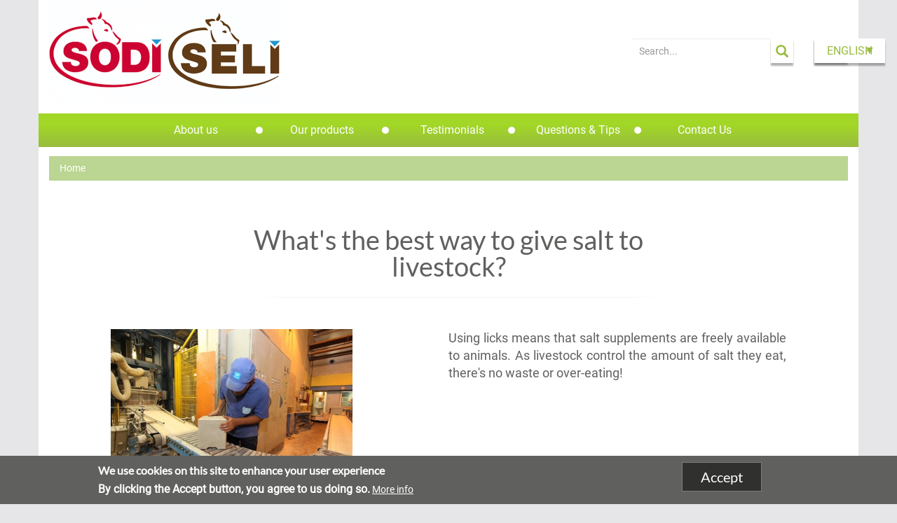

--- FILE ---
content_type: text/html; charset=UTF-8
request_url: https://www.salins-agri.com/en/whats-best-way-give-salt-livestock
body_size: 27386
content:
<!DOCTYPE html>
<html  lang="en" dir="ltr">
  <head>
    <meta charset="utf-8" />
<noscript><style>form.antibot * :not(.antibot-message) { display: none !important; }</style>
</noscript><meta name="description" content="Using licks means that salt supplements are freely available to animals. As livestock control the amount of salt they eat, there&#039;s no waste or over-eating!" />
<meta name="abstract" content="Using licks means that salt supplements are freely available to animals. As livestock control the amount of salt they eat, there&#039;s no waste or over-eating!" />
<link rel="canonical" href="https://www.salins-agri.com/en/whats-best-way-give-salt-livestock" />
<meta name="Generator" content="Drupal 10 (https://www.drupal.org)" />
<meta name="MobileOptimized" content="width" />
<meta name="HandheldFriendly" content="true" />
<meta name="viewport" content="width=device-width, initial-scale=1.0" />
<style>div#sliding-popup, div#sliding-popup .eu-cookie-withdraw-banner, .eu-cookie-withdraw-tab {background: #0779bf} div#sliding-popup.eu-cookie-withdraw-wrapper { background: transparent; } #sliding-popup h1, #sliding-popup h2, #sliding-popup h3, #sliding-popup p, #sliding-popup label, #sliding-popup div, .eu-cookie-compliance-more-button, .eu-cookie-compliance-secondary-button, .eu-cookie-withdraw-tab { color: #ffffff;} .eu-cookie-withdraw-tab { border-color: #ffffff;}</style>
<link rel="icon" href="/themes/custom/salins_agri_theme/favicon.ico" type="image/vnd.microsoft.icon" />
<link rel="alternate" hreflang="fr" href="https://www.salins-agri.com/quelle-est-la-meilleure-facon-dapporter-le-sel-aux-animaux" />
<link rel="alternate" hreflang="en" href="https://www.salins-agri.com/en/whats-best-way-give-salt-livestock" />
<script src="/sites/default/files/google_tag/default/google_tag.script.js?t6q4i7" defer></script>

    <title>What&#039;s the best way to give salt to livestock? | Salins-Agriculture</title>
    <link rel="stylesheet" media="all" href="/sites/default/files/css/css_yrjqcvDr7i0ElrTpuQIkENgrr3GEl151umBrkaGGb9Q.css?delta=0&amp;language=en&amp;theme=salins_agri_theme&amp;include=[base64]" />
<link rel="stylesheet" media="all" href="https://use.fontawesome.com/releases/v5.13.1/css/all.css" />
<link rel="stylesheet" media="all" href="https://use.fontawesome.com/releases/v5.13.1/css/v4-shims.css" />
<link rel="stylesheet" media="all" href="/sites/default/files/css/css_cYfcOajjrhQiu7zh7eFugOVLMsXY2euzF407stFL3bU.css?delta=3&amp;language=en&amp;theme=salins_agri_theme&amp;include=[base64]" />
<link rel="stylesheet" media="all" href="/sites/default/files/css/css_N2TA095XwM78LPFdNZ0yD4vM-TQFlNPiIGTMsElYzKM.css?delta=4&amp;language=en&amp;theme=salins_agri_theme&amp;include=[base64]" />

    
    
  </head>
  <body class="language-switcher-enable path-node page-node-type-content-page navbar-is-fixed-top has-glyphicons">
    <a href="#main-content" class="visually-hidden focusable skip-link">
      Skip to main content
    </a>
    <noscript><iframe src="https://www.googletagmanager.com/ns.html?id=GTM-THCFFQZ" height="0" width="0" style="display:none;visibility:hidden"></iframe></noscript>
      <div class="dialog-off-canvas-main-canvas" data-off-canvas-main-canvas>
              <header class="navbar navbar-default navbar-fixed-top" id="navbar" role="banner">
              <div class="container">
            <div class="navbar-header">
          <div class="region region-navigation">
    <section class="col-xs-4 col-sm-3 col-lg-4 settings-tray-editable block block-salins-site block-salins-site-logo-block clearfix" id="block-salins-agri-theme-logo" data-drupal-settingstray="editable">
  
    

  <a href="https://www.salins-agri.com/en">
    
            <img src="/sites/default/files/2019-04/logo_SODI-SELI.png" alt="Mineral supplement licks and salt for all types of farm animals" title="logo"/>

    
      </a>
</section>
<section class="language-switcher-language-url settings-tray-editable block block-language block-language-blocklanguage-interface clearfix col-md-1 pull-right" id="block-salins-agri-theme-language-switcher" role="navigation" data-drupal-settingstray="editable">
  
    

      <div class="links dropdown">
    <button  class="links dropdown btn btn-secondary dropdown-toggle" type="button" id="dropdownMenuButton" data-toggle="dropdown">English</button>
    <ul class="menu dropdown-menu">          <li hreflang="fr" data-drupal-link-system-path="node/17" class="fr dropdown-item"><a href="/quelle-est-la-meilleure-facon-dapporter-le-sel-aux-animaux" class="language-link" hreflang="fr" data-drupal-link-system-path="node/17">FR</a></li>
        </ul>
  </div>
  </section>
<section class="col-xs-4 col-sm-5 col-md-4 settings-tray-editable block block-salins-site block-salins-site-slogan-block clearfix" id="block-salins-agri-theme-slogan" data-drupal-settingstray="editable">
  
    

      
  </section>

<section class="views-exposed-form settings-tray-editable block block-views block-views-exposed-filter-blocksearch-page-1 clearfix col-md-3 pull-right" data-drupal-selector="views-exposed-form-search-page-1" id="block-salins-agri-theme-search" data-drupal-settingstray="editable">
  
    

          <form action="/en/recherche" method="get" id="views-exposed-form-search-page-1" accept-charset="UTF-8">
  <div class="form--inline form-inline clearfix">
  <div class="form-item js-form-item form-type-textfield js-form-type-textfield form-item-search-api-fulltext js-form-item-search-api-fulltext form-no-label form-group">
  
  
  <input placeholder="Search..." data-drupal-selector="edit-search-api-fulltext" class="form-text form-control" type="text" id="edit-search-api-fulltext" name="search_api_fulltext" value="" size="30" maxlength="128" required="required" />

  
  
  </div>
<div data-drupal-selector="edit-actions" class="form-actions form-group js-form-wrapper form-wrapper" id="edit-actions"><button disabled="disabled" data-drupal-selector="edit-submit-search" class="button js-form-submit form-submit is-disabled btn-info btn" type="submit" id="edit-submit-search" value="Apply">Apply</button></div>

</div>

</form>

    </section>

  </div>

                          <button type="button" class="navbar-toggle" data-toggle="collapse" data-target="#navbar-collapse">
            <span class="sr-only">Toggle navigation</span>
            <span class="icon-bar"></span>
            <span class="icon-bar"></span>
            <span class="icon-bar"></span>
          </button>
                          <button type="button" class="navbar-toggle" data-toggle="collapse" data-target="#mobile-search">
            <span class="sr-only">Search</span>
            <span class="glyphicon glyphicon-search" aria-hidden="true"></span>
          </button>
              </div>

                    <div id="navbar-collapse" class="navbar-collapse collapse">
            <div class="region region-navigation-collapsible">
    <nav role="navigation" aria-labelledby="block-salins-agri-theme-main-menu-menu" id="block-salins-agri-theme-main-menu" class="settings-tray-editable block block-menu navigation menu--main" data-drupal-settingstray="editable">
            
  <h2 class="visually-hidden" id="block-salins-agri-theme-main-menu-menu">Main navigation</h2>
  

        
              <ul class="menu nav navbar-nav">
                            <li class="expanded dropdown">
        <a href="/en/about-us" class="dropdown-toggle" title=""><span class="menu-link-main">About us</span> <span class="caret"></span></a>
                                  <ul class="menu dropdown-menu">
                            <li>
        <span class="menu-link-main"><a href="/en/news" target="_self" data-drupal-link-system-path="node/9">News</a></span>
                  </li>
                        <li>
        <span class="menu-link-main"><a href="/en/salins-group" target="_self" data-drupal-link-system-path="node/5">The Salins Group</a></span>
                  </li>
                        <li>
        <span class="menu-link-main"><a href="/en/role-minerals-and-trace-elements-and-effect-deficiencies" target="_self" data-drupal-link-system-path="node/7">The role of minerals and trace elements and the effect of deficiencies</a></span>
                  </li>
                        <li>
        <span class="menu-link-main"><a href="/en/role-salt-agriculture-and-effect-salt-deficiencies" target="_self" data-drupal-link-system-path="node/6">The role of salt in agriculture and the effect of salt deficiencies</a></span>
                  </li>
        </ul>
  
            </li>
                        <li class="expanded dropdown">
        <a href="/en/guide-produits.html" class="dropdown-toggle" title=""><span class="menu-link-main">Our products</span> <span class="caret"></span></a>
                                  <ul class="menu dropdown-menu">
                            <li>
        <span class="menu-link-main"><a href="/en/our-products-livestock-type" target="_self" data-drupal-link-system-path="node/58">By livestock type</a></span>
                  </li>
                        <li>
        <span class="menu-link-main"><a href="/en/our-products-season" target="_self" data-drupal-link-system-path="node/57">By season</a></span>
                  </li>
                        <li>
        <span class="menu-link-main"><a href="/en/our-product-types" target="_self" data-drupal-link-system-path="node/54">By product type</a></span>
                  </li>
                        <li>
        <span class="menu-link-main"><a href="/en/all-our-products" target="_self" data-drupal-link-system-path="node/46">All our products</a></span>
                  </li>
                        <li>
        <span class="menu-link-main"><a href="/en/our-credentials" target="_self" data-drupal-link-system-path="node/8">Our credentials</a></span>
                  </li>
        </ul>
  
            </li>
                        <li>
        <a href="/en/testimonials" class="dropdown-toggle" title=""><span class="menu-link-main">Testimonials</span> <span class="caret"></span></a>
                  </li>
                        <li>
        <a href="/en/questions-tips" class="dropdown-toggle" title=""><span class="menu-link-main">Questions &amp; Tips</span> <span class="caret"></span></a>
                  </li>
                        <li>
        <a href="/en/node/84" class="dropdown-toggle" title=""><span class="menu-link-main">Contact Us</span> <span class="caret"></span></a>
                  </li>
        </ul>
  


  </nav>
  </div>

        </div>
                          <div class="visible-xs visible-sm">
          <div id="mobile-search" class="navbar-collapse collapse">
              <div class="region region-mobile-search">
    <section class="views-exposed-form settings-tray-editable block block-views block-views-exposed-filter-blocksearch-page-1 clearfix col-md-3 pull-right" data-drupal-selector="views-exposed-form-search-page-1" id="block-salins-agri-theme-mobile-search" data-drupal-settingstray="editable">
  
      <h2 class="block-title">Recherche</h2>
    

          <form action="/en/recherche" method="get" id="views-exposed-form-search-page-1" accept-charset="UTF-8">
  <div class="form--inline form-inline clearfix">
  <div class="form-item js-form-item form-type-textfield js-form-type-textfield form-item-search-api-fulltext js-form-item-search-api-fulltext form-no-label form-group">
  
  
  <input placeholder="Search..." data-drupal-selector="edit-search-api-fulltext" class="form-text form-control" type="text" id="edit-search-api-fulltext--2" name="search_api_fulltext" value="" size="30" maxlength="128" required="required" />

  
  
  </div>
<div data-drupal-selector="edit-actions" class="form-actions form-group js-form-wrapper form-wrapper" id="edit-actions--2"><button disabled="disabled" data-drupal-selector="edit-submit-search-2" class="button js-form-submit form-submit is-disabled btn-info btn" type="submit" id="edit-submit-search--2" value="Apply">Apply</button></div>

</div>

</form>

    </section>

  </div>

          </div>
        </div>
                    </div>
          </header>
  
       <div class="container page-header">
      <div class="col-sm-12" role="heading">
          <div class="region region-header">
        <ol class="breadcrumb">
          <li >
                  <a href="/en">Home</a>
              </li>
      </ol>

<div data-drupal-messages-fallback class="hidden"></div>

  </div>

      </div>
    </div>
  

  <div role="main" class="main-container container js-quickedit-main-content">
    <div class="row">
                              <section class="col-sm-12">

                
                
                                      
                  
                          <a id="main-content"></a>
            <div class="region region-content">
    
<article data-history-node-id="17" class="content-page is-promoted full clearfix">

  

  
  <h1 class="text-center col-xs-12 col-sm-8 lame-title">
    
<span>What&#039;s the best way to give salt to livestock?</span>

  </h1>
  

  
  <div class="content-page">
    

      <div>
              <div class="row row-centered">
  <div class="container paragraph col-xs-10 col-md-10 col-centered paragraph--type--text-image paragraph--view-mode--default">
      

      <div class="visible-xs">
      
            <div class="field field--name-field-picture field--type-entity-reference field--label-hidden field--item"><article class="media media--type-picture media--view-mode-">
      
  <div class="field field--name-field-media-image field--type-image field--label-visually_hidden">
    <div class="field--label sr-only">Image</div>
              <div class="field--item">    <picture>
                  <source srcset="/sites/default/files/styles/co_fai_blocktext_8_l/public/2018-04/CTA_certification-web.jpg?itok=C_6ITcYr 1x" media="all and (min-width: 1200px)" type="image/jpeg" width="445" height="297"/>
              <source srcset="/sites/default/files/styles/co_fai_blocktext_8_m/public/2018-04/CTA_certification-web.jpg?itok=SMI216oK 1x" media="all and (min-width: 992px)" type="image/jpeg" width="370" height="247"/>
              <source srcset="/sites/default/files/styles/co_fai_blocktext_8_s/public/2018-04/CTA_certification-web.jpg?itok=nwYVpLxA 1x" media="all and (min-width: 768px)" type="image/jpeg" width="345" height="230"/>
              <source srcset="/sites/default/files/styles/co_fai_blocktext_12_s/public/2018-04/CTA_certification-web.jpg?itok=0w8d0svN 1x" media="all and (min-width: 415px)" type="image/jpeg" width="720" height="480"/>
              <source srcset="/sites/default/files/styles/co_fai_blocktext_12_s/public/2018-04/CTA_certification-web.jpg?itok=0w8d0svN 1x" media="all and (max-width: 414px)" type="image/jpeg" width="720" height="480"/>
                  <img loading="eager" src="/sites/default/files/styles/co_fai_blocktext_8_s/public/2018-04/CTA_certification-web.jpg?itok=nwYVpLxA" width="345" height="230" alt="certifications " title="certifications " class="img-responsive" />

  </picture>

</div>
          </div>

    
  </article>

</div>
      
      <div class="caption-copyright"></div>
    </div>
  
  <div class="text-image">
    <div class="hidden-xs pull-left no-padding-left text-image-img">
      
            <div class="field field--name-field-picture field--type-entity-reference field--label-hidden field--item"><article class="media media--type-picture media--view-mode-">
      
  <div class="field field--name-field-media-image field--type-image field--label-visually_hidden">
    <div class="field--label sr-only">Image</div>
              <div class="field--item">    <picture>
                  <source srcset="/sites/default/files/styles/co_fai_blocktext_8_l/public/2018-04/CTA_certification-web.jpg?itok=C_6ITcYr 1x" media="all and (min-width: 1200px)" type="image/jpeg" width="445" height="297"/>
              <source srcset="/sites/default/files/styles/co_fai_blocktext_8_m/public/2018-04/CTA_certification-web.jpg?itok=SMI216oK 1x" media="all and (min-width: 992px)" type="image/jpeg" width="370" height="247"/>
              <source srcset="/sites/default/files/styles/co_fai_blocktext_8_s/public/2018-04/CTA_certification-web.jpg?itok=nwYVpLxA 1x" media="all and (min-width: 768px)" type="image/jpeg" width="345" height="230"/>
              <source srcset="/sites/default/files/styles/co_fai_blocktext_12_s/public/2018-04/CTA_certification-web.jpg?itok=0w8d0svN 1x" media="all and (min-width: 415px)" type="image/jpeg" width="720" height="480"/>
              <source srcset="/sites/default/files/styles/co_fai_blocktext_12_s/public/2018-04/CTA_certification-web.jpg?itok=0w8d0svN 1x" media="all and (max-width: 414px)" type="image/jpeg" width="720" height="480"/>
                  <img loading="eager" src="/sites/default/files/styles/co_fai_blocktext_8_s/public/2018-04/CTA_certification-web.jpg?itok=nwYVpLxA" width="345" height="230" alt="certifications " title="certifications " class="img-responsive" />

  </picture>

</div>
          </div>

    
  </article>

</div>
      
      <div class="caption-copyright"></div>
    </div>
    
<div class="field field--name-field-text-rich field--type-text-long field--label-hidden field--item">
      <p><span lang="EN-GB"><span>Using licks means that salt supplements are freely available to animals. As livestock control the amount of salt they eat, there's no waste or over-eating!</span></span></p>
  </div>

  </div>

    </div>
</div>
          </div>
  
  </div>

</article>

  </div>

              </section>

                </div>
  </div>

      <footer class="footer container" role="contentinfo">
      
      <div class="row">
        <div class="col-sm-5 col-sm-push-7">
            <div class="region region-footer-right">
    <nav role="navigation" aria-labelledby="block-salins-agri-theme-social-links-menu" id="block-salins-agri-theme-social-links" class="settings-tray-editable" data-drupal-settingstray="editable">
            
  <h2 class="visually-hidden" id="block-salins-agri-theme-social-links-menu">Social links</h2>
  

        
      


  </nav>

  </div>

        </div>
        <div class="col-sm-7 col-sm-pull-5">
            <div class="region region-footer-left">
    <nav role="navigation" aria-labelledby="block-salins-agri-theme-footer-menu" id="block-salins-agri-theme-footer" class="settings-tray-editable" data-drupal-settingstray="editable">
            
  <h2 class="visually-hidden" id="block-salins-agri-theme-footer-menu">Footer menu</h2>
  

        
        <ul class="menu nav menu-footer">
            <li>
        <a href="https://www.salins-agri.com/en/form/contact" target="_self">Contact</a>
              </li>
          <li>
        <a href="/en/legal-mentions" target="_self" data-drupal-link-system-path="node/73">Legal Mentions</a>
              </li>
          <li>
        <a href="/en/news" target="_self" data-drupal-link-system-path="node/9">News</a>
              </li>
          <li>
        <a href="http://www.salins.com/" target="_self">SALINS Group</a>
              </li>
      </ul>
    


  </nav>
<section id="block-salins-agri-theme-copyright" class="settings-tray-editable block block-salins-site block-salins-site-copyright-block clearfix" data-drupal-settingstray="editable">
  
    

      
  </section>


  </div>

        </div>
      </div>
    </footer>
  
  </div>

    
    <script type="application/json" data-drupal-selector="drupal-settings-json">{"path":{"baseUrl":"\/","pathPrefix":"en\/","currentPath":"node\/17","currentPathIsAdmin":false,"isFront":false,"currentLanguage":"en"},"pluralDelimiter":"\u0003","suppressDeprecationErrors":true,"back_to_top":{"back_to_top_button_trigger":100,"back_to_top_prevent_on_mobile":true,"back_to_top_prevent_in_admin":false,"back_to_top_button_type":"image","back_to_top_button_text":"Back to top"},"data":{"extlink":{"extTarget":true,"extTargetNoOverride":false,"extNofollow":false,"extNoreferrer":false,"extFollowNoOverride":false,"extClass":"0","extLabel":"(link is external)","extImgClass":false,"extSubdomains":false,"extExclude":"","extInclude":"","extCssExclude":"","extCssExplicit":"","extAlert":false,"extAlertText":"This link will take you to an external web site. We are not responsible for their content.","mailtoClass":"0","mailtoLabel":"(link sends email)","extUseFontAwesome":false,"extIconPlacement":"append","extFaLinkClasses":"fa fa-external-link","extFaMailtoClasses":"fa fa-envelope-o","whitelistedDomains":[]}},"eu_cookie_compliance":{"cookie_policy_version":"1.0.0","popup_enabled":true,"popup_agreed_enabled":false,"popup_hide_agreed":false,"popup_clicking_confirmation":true,"popup_scrolling_confirmation":false,"popup_html_info":"\u003Cdiv aria-labelledby=\u0022popup-text\u0022  class=\u0022eu-cookie-compliance-banner eu-cookie-compliance-banner-info eu-cookie-compliance-banner--default\u0022\u003E\n  \u003Cdiv class=\u0022popup-content info eu-cookie-compliance-content\u0022\u003E\n        \u003Cdiv id=\u0022popup-text\u0022 class=\u0022eu-cookie-compliance-message\u0022 role=\u0022document\u0022\u003E\n      \u003Ch2\u003EWe use cookies on this site to enhance your user experience\u003C\/h2\u003E\n\u003Cp\u003EBy clicking the Accept button, you agree to us doing so.\u003C\/p\u003E\n\n              \u003Cbutton type=\u0022button\u0022 class=\u0022find-more-button eu-cookie-compliance-more-button\u0022\u003EMore info\u003C\/button\u003E\n          \u003C\/div\u003E\n\n    \n    \u003Cdiv id=\u0022popup-buttons\u0022 class=\u0022eu-cookie-compliance-buttons\u0022\u003E\n            \u003Cbutton type=\u0022button\u0022 class=\u0022agree-button eu-cookie-compliance-default-button\u0022\u003EAccept\u003C\/button\u003E\n          \u003C\/div\u003E\n  \u003C\/div\u003E\n\u003C\/div\u003E","use_mobile_message":false,"mobile_popup_html_info":"\u003Cdiv aria-labelledby=\u0022popup-text\u0022  class=\u0022eu-cookie-compliance-banner eu-cookie-compliance-banner-info eu-cookie-compliance-banner--default\u0022\u003E\n  \u003Cdiv class=\u0022popup-content info eu-cookie-compliance-content\u0022\u003E\n        \u003Cdiv id=\u0022popup-text\u0022 class=\u0022eu-cookie-compliance-message\u0022 role=\u0022document\u0022\u003E\n      \u003Ch2\u003EWe use cookies on this site to enhance your user experience\u003C\/h2\u003E\n\u003Cp\u003EBy tapping the Accept button, you agree to us doing so.\u003C\/p\u003E\n\n              \u003Cbutton type=\u0022button\u0022 class=\u0022find-more-button eu-cookie-compliance-more-button\u0022\u003EMore info\u003C\/button\u003E\n          \u003C\/div\u003E\n\n    \n    \u003Cdiv id=\u0022popup-buttons\u0022 class=\u0022eu-cookie-compliance-buttons\u0022\u003E\n            \u003Cbutton type=\u0022button\u0022 class=\u0022agree-button eu-cookie-compliance-default-button\u0022\u003EAccept\u003C\/button\u003E\n          \u003C\/div\u003E\n  \u003C\/div\u003E\n\u003C\/div\u003E","mobile_breakpoint":768,"popup_html_agreed":false,"popup_use_bare_css":false,"popup_height":"auto","popup_width":"100%","popup_delay":1000,"popup_link":"\/en","popup_link_new_window":true,"popup_position":false,"fixed_top_position":true,"popup_language":"en","store_consent":false,"better_support_for_screen_readers":false,"cookie_name":"","reload_page":false,"domain":"","domain_all_sites":false,"popup_eu_only":false,"popup_eu_only_js":false,"cookie_lifetime":100,"cookie_session":0,"set_cookie_session_zero_on_disagree":0,"disagree_do_not_show_popup":false,"method":"default","automatic_cookies_removal":true,"allowed_cookies":"","withdraw_markup":"\u003Cbutton type=\u0022button\u0022 class=\u0022eu-cookie-withdraw-tab\u0022\u003EPrivacy settings\u003C\/button\u003E\n\u003Cdiv aria-labelledby=\u0022popup-text\u0022 class=\u0022eu-cookie-withdraw-banner\u0022\u003E\n  \u003Cdiv class=\u0022popup-content info eu-cookie-compliance-content\u0022\u003E\n    \u003Cdiv id=\u0022popup-text\u0022 class=\u0022eu-cookie-compliance-message\u0022 role=\u0022document\u0022\u003E\n      \u003Ch2\u003EWe use cookies on this site to enhance your user experience\u003C\/h2\u003E\n\u003Cp\u003EYou have given your consent for us to set cookies.\u003C\/p\u003E\n\n    \u003C\/div\u003E\n    \u003Cdiv id=\u0022popup-buttons\u0022 class=\u0022eu-cookie-compliance-buttons\u0022\u003E\n      \u003Cbutton type=\u0022button\u0022 class=\u0022eu-cookie-withdraw-button \u0022\u003EWithdraw consent\u003C\/button\u003E\n    \u003C\/div\u003E\n  \u003C\/div\u003E\n\u003C\/div\u003E","withdraw_enabled":false,"reload_options":0,"reload_routes_list":"","withdraw_button_on_info_popup":false,"cookie_categories":[],"cookie_categories_details":[],"enable_save_preferences_button":true,"cookie_value_disagreed":"0","cookie_value_agreed_show_thank_you":"1","cookie_value_agreed":"2","containing_element":"body","settings_tab_enabled":false,"olivero_primary_button_classes":"","olivero_secondary_button_classes":"","close_button_action":"close_banner","open_by_default":true,"modules_allow_popup":true,"hide_the_banner":false,"geoip_match":true},"bootstrap":{"forms_has_error_value_toggle":1,"modal_animation":1,"modal_backdrop":"true","modal_focus_input":1,"modal_keyboard":1,"modal_select_text":1,"modal_show":1,"modal_size":"","popover_enabled":1,"popover_animation":1,"popover_auto_close":1,"popover_container":"body","popover_content":"","popover_delay":"0","popover_html":0,"popover_placement":"right","popover_selector":"","popover_title":"","popover_trigger":"click"},"ajaxTrustedUrl":{"\/en\/recherche":true},"user":{"uid":0,"permissionsHash":"8500b8e190f9f4b3023b11f27212758ca58895782d389f59df257ee4c98615d9"}}</script>
<script src="/sites/default/files/js/js_ztnq44Rh0LBABtiyDbVST_hpf9TeMt7caMWOf1I720A.js?scope=footer&amp;delta=0&amp;language=en&amp;theme=salins_agri_theme&amp;include=[base64]"></script>
<script src="/modules/contrib/eu_cookie_compliance/js/eu_cookie_compliance.min.js?v=10.2.4" defer></script>
<script src="/sites/default/files/js/js_y4xYvoBhjEh5gHBPANX5ZdPgOcjo5iIhAx6bFjySTA4.js?scope=footer&amp;delta=2&amp;language=en&amp;theme=salins_agri_theme&amp;include=[base64]"></script>

    
  </body>
</html>


--- FILE ---
content_type: text/plain
request_url: https://www.google-analytics.com/j/collect?v=1&_v=j102&a=1423066689&t=pageview&_s=1&dl=https%3A%2F%2Fwww.salins-agri.com%2Fen%2Fwhats-best-way-give-salt-livestock&ul=en-us%40posix&dt=What%27s%20the%20best%20way%20to%20give%20salt%20to%20livestock%3F%20%7C%20Salins-Agriculture&sr=1280x720&vp=1280x720&_utma=97943197.1919568080.1769058621.1769058621.1769058621.1&_utmz=97943197.1769058621.1.1.utmcsr%3D(direct)%7Cutmccn%3D(direct)%7Cutmcmd%3D(none)&_utmht=1769058621455&_u=YQBCAEABAAAAACAAI~&jid=1244917766&gjid=1010497106&cid=1919568080.1769058621&tid=UA-27130926-1&_gid=1397046600.1769058621&_r=1&_slc=1&gtm=45He61k2n81THCFFQZza200&gcd=13l3l3l3l1l1&dma=0&tag_exp=103116026~103200004~104527906~104528501~104684208~104684211~105391253~115616985~115938466~115938468~116988315~117025847~117041588&z=1541382636
body_size: -451
content:
2,cG-TCVY2DZ4VT